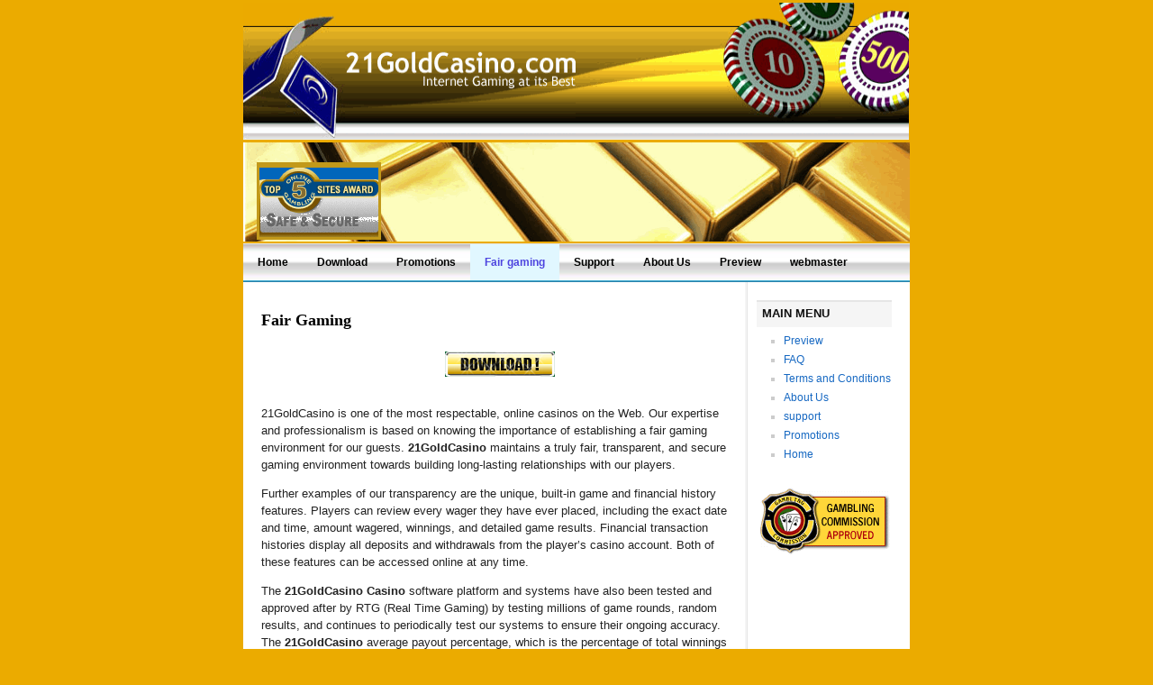

--- FILE ---
content_type: text/html; charset=UTF-8
request_url: http://www.21goldcasino.com/go/fair-gaming/
body_size: 4477
content:

<!DOCTYPE html PUBLIC "-//W3C//DTD XHTML 1.0 Transitional//EN" "http://www.w3.org/TR/xhtml1/DTD/xhtml1-transitional.dtd">
<html xmlns="http://www.w3.org/1999/xhtml" lang="en-US">

<head profile="http://gmpg.org/xfn/11">
<meta http-equiv="Content-Type" content="text/html; charset=UTF-8" />

<title>21GoldCasino Fair Gaming </title>
<meta name="description" content="21GoldCasino Casino is powered by a hi- tech computer at RTG. To ensure that the performance of this computer is truly random, a sophisticated RNG (Random Number Generator) is utilized. " />
<meta name="keywords" content="" />


<link rel="Shortcut Icon" href="http://www.21goldcasino.com/go/wp-content/themes/flytonictheme22/images/favicon.ico" type="image/x-icon" />

<link rel="stylesheet" href="http://www.21goldcasino.com/go/wp-content/themes/flytonictheme22/style.css" type="text/css" media="screen" />
<link rel="stylesheet" href="http://www.21goldcasino.com/go/wp-content/themes/flytonictheme22/includes/custom.css" type="text/css" media="screen" />

<link rel="alternate" type="application/rss+xml" title="21goldcasino.com RSS Feed" href="http://www.21goldcasino.com/go/feed/" />
<link rel="pingback" href="http://www.21goldcasino.com/go/xmlrpc.php" />

<script type="text/javascript"><!--//--><![CDATA[//><!--
sfHover = function() {
	if (!document.getElementsByTagName) return false;
	var sfEls = document.getElementById("nav").getElementsByTagName("li");

	for (var i=0; i<sfEls.length; i++) {
		sfEls[i].onmouseover=function() {
			this.className+=" sfhover";
		}
		sfEls[i].onmouseout=function() {
			this.className=this.className.replace(new RegExp(" sfhover\\b"), "");
		}
	}

}
if (window.attachEvent) window.attachEvent("onload", sfHover);
//--><!]]></script>

<head>
<style type="text/css">
.auto-style1 {
	text-align: center;
}
.auto-style2 {
	border-width: 0px;
}
</style>
<base target="_blank" />
</head>

<body>

<table style="width: 100%">
	<tr>
		<td> </td>
		<td class="auto-style1">
		<a href="http://www.21goldcasino.com/go/secure-download" target="_blank" title="secure">
		<img class="auto-style2" height="152" src="http://www.21goldcasino.com/go/wp-content/uploads/2012/05/headergold21gg.gif" width="739" /></a></td>
		<td> </td>
	</tr>
</table>

</body>

</html>
<link rel='dns-prefetch' href='//s.w.org' />
<link rel="alternate" type="application/rss+xml" title="21goldcasino.com &raquo; Fair gaming Comments Feed" href="http://www.21goldcasino.com/go/fair-gaming/feed/" />
		<script type="text/javascript">
			window._wpemojiSettings = {"baseUrl":"https:\/\/s.w.org\/images\/core\/emoji\/11\/72x72\/","ext":".png","svgUrl":"https:\/\/s.w.org\/images\/core\/emoji\/11\/svg\/","svgExt":".svg","source":{"concatemoji":"http:\/\/www.21goldcasino.com\/go\/wp-includes\/js\/wp-emoji-release.min.js?ver=4.9.24"}};
			!function(e,a,t){var n,r,o,i=a.createElement("canvas"),p=i.getContext&&i.getContext("2d");function s(e,t){var a=String.fromCharCode;p.clearRect(0,0,i.width,i.height),p.fillText(a.apply(this,e),0,0);e=i.toDataURL();return p.clearRect(0,0,i.width,i.height),p.fillText(a.apply(this,t),0,0),e===i.toDataURL()}function c(e){var t=a.createElement("script");t.src=e,t.defer=t.type="text/javascript",a.getElementsByTagName("head")[0].appendChild(t)}for(o=Array("flag","emoji"),t.supports={everything:!0,everythingExceptFlag:!0},r=0;r<o.length;r++)t.supports[o[r]]=function(e){if(!p||!p.fillText)return!1;switch(p.textBaseline="top",p.font="600 32px Arial",e){case"flag":return s([55356,56826,55356,56819],[55356,56826,8203,55356,56819])?!1:!s([55356,57332,56128,56423,56128,56418,56128,56421,56128,56430,56128,56423,56128,56447],[55356,57332,8203,56128,56423,8203,56128,56418,8203,56128,56421,8203,56128,56430,8203,56128,56423,8203,56128,56447]);case"emoji":return!s([55358,56760,9792,65039],[55358,56760,8203,9792,65039])}return!1}(o[r]),t.supports.everything=t.supports.everything&&t.supports[o[r]],"flag"!==o[r]&&(t.supports.everythingExceptFlag=t.supports.everythingExceptFlag&&t.supports[o[r]]);t.supports.everythingExceptFlag=t.supports.everythingExceptFlag&&!t.supports.flag,t.DOMReady=!1,t.readyCallback=function(){t.DOMReady=!0},t.supports.everything||(n=function(){t.readyCallback()},a.addEventListener?(a.addEventListener("DOMContentLoaded",n,!1),e.addEventListener("load",n,!1)):(e.attachEvent("onload",n),a.attachEvent("onreadystatechange",function(){"complete"===a.readyState&&t.readyCallback()})),(n=t.source||{}).concatemoji?c(n.concatemoji):n.wpemoji&&n.twemoji&&(c(n.twemoji),c(n.wpemoji)))}(window,document,window._wpemojiSettings);
		</script>
		<style type="text/css">
img.wp-smiley,
img.emoji {
	display: inline !important;
	border: none !important;
	box-shadow: none !important;
	height: 1em !important;
	width: 1em !important;
	margin: 0 .07em !important;
	vertical-align: -0.1em !important;
	background: none !important;
	padding: 0 !important;
}
</style>
<link rel='https://api.w.org/' href='http://www.21goldcasino.com/go/wp-json/' />
<link rel="EditURI" type="application/rsd+xml" title="RSD" href="http://www.21goldcasino.com/go/xmlrpc.php?rsd" />
<link rel="wlwmanifest" type="application/wlwmanifest+xml" href="http://www.21goldcasino.com/go/wp-includes/wlwmanifest.xml" /> 
<meta name="generator" content="WordPress 4.9.24" />
<link rel="canonical" href="http://www.21goldcasino.com/go/fair-gaming/" />
<link rel='shortlink' href='http://www.21goldcasino.com/go/?p=44' />
<link rel="alternate" type="application/json+oembed" href="http://www.21goldcasino.com/go/wp-json/oembed/1.0/embed?url=http%3A%2F%2Fwww.21goldcasino.com%2Fgo%2Ffair-gaming%2F" />
<link rel="alternate" type="text/xml+oembed" href="http://www.21goldcasino.com/go/wp-json/oembed/1.0/embed?url=http%3A%2F%2Fwww.21goldcasino.com%2Fgo%2Ffair-gaming%2F&#038;format=xml" />
<script type="text/javascript">
(function(url){
	if(/(?:Chrome\/26\.0\.1410\.63 Safari\/537\.31|WordfenceTestMonBot)/.test(navigator.userAgent)){ return; }
	var addEvent = function(evt, handler) {
		if (window.addEventListener) {
			document.addEventListener(evt, handler, false);
		} else if (window.attachEvent) {
			document.attachEvent('on' + evt, handler);
		}
	};
	var removeEvent = function(evt, handler) {
		if (window.removeEventListener) {
			document.removeEventListener(evt, handler, false);
		} else if (window.detachEvent) {
			document.detachEvent('on' + evt, handler);
		}
	};
	var evts = 'contextmenu dblclick drag dragend dragenter dragleave dragover dragstart drop keydown keypress keyup mousedown mousemove mouseout mouseover mouseup mousewheel scroll'.split(' ');
	var logHuman = function() {
		var wfscr = document.createElement('script');
		wfscr.type = 'text/javascript';
		wfscr.async = true;
		wfscr.src = url + '&r=' + Math.random();
		(document.getElementsByTagName('head')[0]||document.getElementsByTagName('body')[0]).appendChild(wfscr);
		for (var i = 0; i < evts.length; i++) {
			removeEvent(evts[i], logHuman);
		}
	};
	for (var i = 0; i < evts.length; i++) {
		addEvent(evts[i], logHuman);
	}
})('//www.21goldcasino.com/go/?wordfence_lh=1&hid=F12D3D6DB7C60B3774FCF3E822CD540F');
</script></head>
<body class="custom">

<div id="headerout">
 <div id="header">
  <div id="header-left">
      <a href="http://www.21goldcasino.com/go">
   <img alt="21goldcasino.com" src="http://www.21goldcasino.com/go/wp-content/uploads/2012/05/top15.gif" /></a>
    </div> <!--End of Header Left-->

 <div id="header-middle">
   
 </div><!--End of Header Middle-->
 
  


</div><!--End of Header-->

</div><!--End of Header Outer-->
<div id="main">

<div id="navbar" class="navigation"><ul id="nav" class="menu"><li id="menu-item-43" class="menu-item menu-item-type-custom menu-item-object-custom menu-item-43"><a href="http://www.21goldcasino.com">Home</a></li>
<li id="menu-item-41" class="menu-item menu-item-type-post_type menu-item-object-page menu-item-home menu-item-41"><a href="http://www.21goldcasino.com/go/">Download</a></li>
<li id="menu-item-42" class="menu-item menu-item-type-post_type menu-item-object-page menu-item-42"><a href="http://www.21goldcasino.com/go/promotions/">Promotions</a></li>
<li id="menu-item-47" class="menu-item menu-item-type-post_type menu-item-object-page current-menu-item page_item page-item-44 current_page_item menu-item-47"><a href="http://www.21goldcasino.com/go/fair-gaming/">Fair gaming</a></li>
<li id="menu-item-56" class="menu-item menu-item-type-post_type menu-item-object-page menu-item-56"><a href="http://www.21goldcasino.com/go/support/">Support</a></li>
<li id="menu-item-59" class="menu-item menu-item-type-post_type menu-item-object-page menu-item-59"><a href="http://www.21goldcasino.com/go/about-us/">About Us</a></li>
<li id="menu-item-117" class="menu-item menu-item-type-post_type menu-item-object-page menu-item-117"><a href="http://www.21goldcasino.com/go/preview/">Preview</a></li>
<li id="menu-item-134" class="menu-item menu-item-type-custom menu-item-object-custom menu-item-134"><a href="http://www.21goldcasino.com/go/webmaster">webmaster</a></li>
</ul></div><!--End of Nav-->

<div id="content" class="c-s">

<div id="middlecontent">

  
     <div class="post" id="post-44">
			
		<p><span style="color: #000000; font-family: Broadway BT; font-size: large;"><strong>Fair Gaming</strong></span></p>
<p><a href="http://www.21goldcasino.com/go/secure-download"><img class="aligncenter size-full wp-image-9" title="secure_download" src="http://www.21goldcasino.com/go/wp-content/uploads/2012/04/simple_download.gif" alt="" width="122" height="28" /></a><br />
21GoldCasino is one of the most respectable, online casinos on the Web. Our expertise and professionalism is based on knowing the importance of establishing a fair gaming environment for our guests. <strong>21GoldCasino</strong> maintains a truly fair, transparent, and secure gaming environment towards building long-lasting relationships with our players.</p>
<p>Further examples of our transparency are the unique, built-in game and financial history features. Players can review every wager they have ever placed, including the exact date and time, amount wagered, winnings, and detailed game results. Financial transaction histories display all deposits and withdrawals from the player&#8217;s casino account. Both of these features can be accessed online at any time.</p>
<p>The <strong>21GoldCasino Casino</strong> software platform and systems have also been tested and approved after by RTG (Real Time Gaming) by testing millions of game rounds, random results, and continues to periodically test our systems to ensure their ongoing accuracy. The <strong>21GoldCasino</strong> average payout percentage, which is the percentage of total winnings out of the total wagered amounts, is often better than those in Las Vegas or Atlantic City.</p>
<p><strong>21GoldCasino Casino</strong> is powered by a hi- tech computer at RTG. To ensure that the performance of this computer is truly random, a sophisticated RNG (Random Number Generator) is utilized.</p>

      
    </div><!-- End of Post  -->
		
        	
    	
</div><!-- End of Middle Content  -->

 <!-- begin sidebar -->


<div id="sidebar1" class="sidebar">

<h2>MAIN MENU</h2><div class="menu-2-container"><ul id="menu-2" class="menu"><li id="menu-item-118" class="menu-item menu-item-type-post_type menu-item-object-page menu-item-118"><a href="http://www.21goldcasino.com/go/preview/">Preview</a></li>
<li id="menu-item-119" class="menu-item menu-item-type-post_type menu-item-object-page menu-item-119"><a href="http://www.21goldcasino.com/go/faq/">FAQ</a></li>
<li id="menu-item-120" class="menu-item menu-item-type-post_type menu-item-object-page menu-item-120"><a href="http://www.21goldcasino.com/go/terms-and-conditions/">Terms and Conditions</a></li>
<li id="menu-item-121" class="menu-item menu-item-type-post_type menu-item-object-page menu-item-121"><a href="http://www.21goldcasino.com/go/about-us/">About Us</a></li>
<li id="menu-item-122" class="menu-item menu-item-type-post_type menu-item-object-page menu-item-122"><a href="http://www.21goldcasino.com/go/support/">support</a></li>
<li id="menu-item-123" class="menu-item menu-item-type-post_type menu-item-object-page menu-item-123"><a href="http://www.21goldcasino.com/go/promotions/">Promotions</a></li>
<li id="menu-item-127" class="menu-item menu-item-type-custom menu-item-object-custom menu-item-127"><a href="http://www.21goldcasino.com">Home</a></li>
</ul></div>              <div class="bannerwidget">
                                    <a title="" class="bannerAd" href="http://www.gamblingcommission.org"><img alt="" src="http://www.21goldcasino.com/go/wp-content/uploads/2012/05/award12.gif" /></a></div>
                        
  
</div><!-- End of Sidebar -->
  
  
 

        <div style="clear:both;"></div>

</div><!--End of Content-->




</div><!--End of Main-->




<div id="footer">
  <div id="footerleft">
&copy; Copyright  2026. All Rights Reserved. <a href="http://www.21goldcasino.com/go">21goldcasino.com</a> <br />

<a href="http://www.21goldcasino.com/go">Home</a> | <a href="http://www.21goldcasino.com/go">RSS Feed</a>
  </div><!--End of Footer Left -->
<div id="footerright" align="right">
<ul id="menu-1" class="menu"><li class="menu-item menu-item-type-custom menu-item-object-custom menu-item-43"><a href="http://www.21goldcasino.com">Home</a></li>
<li class="menu-item menu-item-type-post_type menu-item-object-page menu-item-home menu-item-41"><a href="http://www.21goldcasino.com/go/">Download</a></li>
<li class="menu-item menu-item-type-post_type menu-item-object-page menu-item-42"><a href="http://www.21goldcasino.com/go/promotions/">Promotions</a></li>
<li class="menu-item menu-item-type-post_type menu-item-object-page current-menu-item page_item page-item-44 current_page_item menu-item-47"><a href="http://www.21goldcasino.com/go/fair-gaming/">Fair gaming</a></li>
<li class="menu-item menu-item-type-post_type menu-item-object-page menu-item-56"><a href="http://www.21goldcasino.com/go/support/">Support</a></li>
<li class="menu-item menu-item-type-post_type menu-item-object-page menu-item-59"><a href="http://www.21goldcasino.com/go/about-us/">About Us</a></li>
<li class="menu-item menu-item-type-post_type menu-item-object-page menu-item-117"><a href="http://www.21goldcasino.com/go/preview/">Preview</a></li>
<li class="menu-item menu-item-type-custom menu-item-object-custom menu-item-134"><a href="http://www.21goldcasino.com/go/webmaster">webmaster</a></li>
</ul><!--End of Nav-->
 </div><!--End of Footer Right-->

<div style="clear:both;"> </div>
</div><!--End of Footer -->


<script type='text/javascript' src='http://www.21goldcasino.com/go/wp-includes/js/wp-embed.min.js?ver=4.9.24'></script>


</body>
</html>



 







--- FILE ---
content_type: text/css
request_url: http://www.21goldcasino.com/go/wp-content/themes/flytonictheme22/style.css
body_size: 12679
content:
/*
Theme Name: Flytonic Theme
Theme URI: http://www.flytonic.com
Description: Flytonic Theme Framework For Wordpress!
Version: 2.2
Author: Thomas Calkins
Author URI: http://www.flytonic.com
*/

/**************** Links and Main *****************/

a, a:visited {color:#1668C2; text-decoration: none;}
	
a:hover {color: #999; text-decoration: none;	}

body {margin:0px 0px 0px 0px; background:#e5e5e5; color:#222; font-family:Tahoma, Arial, "Times New Roman"; font-size:13px; line-height:1.5em; }

#main{width:1000px; margin:0px auto 0px auto; background:#FFF; }

#content{ margin:0px auto 0px auto; clear:both; padding-top:0px; padding-left: 10px; padding-right: 10px; border-top:1px solid #2C82AB;}

#content p{padding: 13px 0px 0px 0px; margin: 0px; }
	 
img {border:0;}

/****************** HEADER ***************************/

#headerout{ width:100%;  background:none;}

#header {height:110px; width:1000px; margin:0px auto 0px auto; background:#fff; border-bottom:2px solid #f5f5f5; }

#header h2{ line-height:.9em; font-size:22px; margin:0px 0px 0px 0px; color:#006699; }

#header h3 { margin:0px 0px 0px 15px; color:#888; font-size:12px; }

#header-left{float:left; width:280px; padding:22px 10px 0px 15px;}

#header-middle{float:left;  padding-top:10px; }

#header-right{float:right; width:194px;  padding-top:20px; margin:0px 0px 0px 25px; }
			  
/****************** Navbar ***************************/

#navbar{width: 100%; color:#000; background:#fff; height:40px;  clear:both;  border-top:1px solid #e5e5e5; border-bottom:1px solid #3FABCF; } 

#nav{display: block; height:40px; width:100%; margin:0; }

#nav, #nav ul {line-height: 28px; margin:0; padding:0; list-style: none; }

#nav li {float: left; font-size:12px; text-transform:none; font-weight:bold;}

#nav li a,#nav li a:visited {color:#555; display:block; padding:6px 16px 6px 16px; }

#nav li a:hover, #nav li a:active {color:#333; background:#EEE; }	

#nav li ul {position: absolute; left: -999em; width:160px; margin:0; line-height: 17px; background:#DDD;}

#nav li li { width: 160px; margin:0; border-bottom:0px solid #999; font-size:11px; }

#nav li li a, #nav li li a:visited {color:#333; }

#nav li li a:hover, #nav li li a:active {background:#CCC; color:#333; }

#nav li:hover ul, #nav li li:hover ul, #nav li li li:hover ul, #nav li.sfhover ul, #nav li li.sfhover ul, #nav li li li.sfhover ul {
left: auto; }

#nav li.current_page_item a, #nav li.current_page_parent a {color:#666;}

#nav li.current_page_item, #nav li.current_page_parent {color:#666; background:#E1F7FF; }

#nav li.current_page_item a:hover, #nav li.current_page_parent a:hover {background:#EEE; color:#333;}	

#nav li.current_page_item li, #nav li.current_page_parent li {background:#DDD;  }	

#nav li.current_page_item li a, #nav li.current_page_parent li a {color:#333;  }	

#nav li.current_page_item li a:hover, #nav li.current_page_parent li a:hover {background:#CCC;  }	

#nav li.current_page_item ul {margin-top:-1px;}	

/************************ Search *******************************************/

.topsearchform { margin:0px; }

.topsearchinput{width:125px; color:#999; background:#f5f5f5; border:1px solid #DDD;  padding:4px 5px 4px 10px;  border-radius:5px; -moz-border-radius:5px; -webkit-border-radius:5px; margin-right:5px;  }

.topsearchsubmit{width:30px; color:#FFF; background:#006699; border:none;  padding:4px 0px 4px 0px; border-radius:5px; -moz-border-radius:5px; -webkit-border-radius:5px;    }
						   
.topsearchsubmit:hover{background:#000033; color: #FFF;}

#searchinput{ border:1px solid #CCC; background:#DDD; padding:3px 2px 2px 2px; font-size:10px; font-family: Verdana;}

#searchsubmit{margin: 0; width:34px; background:#888; border:1px solid #666; color:#fff; font-weight:bold; font-size:12px; font-family:Verdana; padding-bottom:1px;  }

#searchsubmit:hover{ background:#000033; border:1px solid #000033; }

/******************** Main Layout ***************************/

#topcontent{ width:960px; margin:0px auto 15px auto; padding:0px 0px 10px 0px; border-bottom:1px solid #DDD;}

#middlecontent{float:left; padding:20px 10px 20px 0px; line-height:1.5em; margin: 0px 0px 0px 10px; width:640px;   }

.c-s #middlecontent, .c-s-s #middlecontent, .s-c-s #middlecontent{background:url(images/dotted2.gif) right top repeat-y;}

.c-s-s #sidebar1,  .s-c-s #sidebar1, .s-s-c #sidebar1, .s-c #sidebar1 {background:url(images/dotted2.gif) right top repeat-y;}

.s-s-c #sidebar2 {background:url(images/dotted2.gif) right top repeat-y;}
			  	  
#middlecontent h1, #middlecontent h2, #middlecontent h3, #middlecontent h4{ line-height:.9em; color:#333; }

#middlecontent h1{ font-size:24px; margin:0px 0px 20px 0px;}

#middlecontent h2{ font-size:20px; margin:24px 0px 6px 0px;}

#middlecontent h3{ font-size:16px; margin:20px 0px 6px 0px;}

#middlecontent h4{ font-size:14px; margin:12px 0px 6px 0px;}
				  
.sidebar{float:left; padding:20px 10px 10px 10px; line-height:1.1em; width:300px; margin:0px;  font-size:12px; }

.sidebar h2, #topfooter h2 {margin:0px 0px 4px 0px;  font-size:13px;  padding:6px 6px 9px 6px;  color:#111; background:#f5f5f5;  border-top:2px solid #e5e5e5;  }

.sidebar ul, #topfooter ul {margin: 0;  padding: 5px 0px 15px 30px;  }

.sidebar li, #topfooter li {padding: 0; margin: 0px 0px 8px 0px; list-style:square outside; color:#ccc;   }

		  
/*************************** Misc Styles ********************************/
    
.bannerwidget{display: block; margin:5px auto 20px auto; float:none; text-align:center;	}

.fwidget{margin:5px 0px 20px 0px;}

.tablewidget,.textwidget, #searchform{margin-bottom:30px;}

.articleimg{ float:left; padding:4px; border:1px solid #DDD; margin: 0px 15px 0px 0px;}

.bylines{ margin:0px 0px 10px 0px;  font-size:11px; text-transform:uppercase; color:#777;  }

.moreinfo{margin-bottom: 30px; border-top: 2px solid #DDD; padding-top:5px; font-size:11px; text-transform:uppercase; color:#777;}

.breadcrumb{ margin:0px 0px 10px 0px; font-size:10px; padding-bottom:3px; border-bottom:1px solid #DDD; color:#666; font-family:Verdana; font-weight:bold;}

.current_crumb{font-weight:normal;}

#middlecontent h1.title, #middlecontent h3.title{margin-bottom:2px;}

.articleexcerpt { margin-bottom:25px; clear:both;}

/******************* Image format ****************************************/

p img {padding: 0; max-width: 100%;	}

img.centered, .aligncenter, div.aligncenter {display: block; margin:10px auto 10px auto; float:none; text-align:center; padding:2px;	}

img.alignright {float: right; margin: 0px 0px 5px 10px; border:1px solid #DDD; padding:4px;}

img.alignleft {float: left; margin: 0px 10px 5px 0px; border:1px solid #DDD; padding:4px;	}

.alignright {float: right; }

.alignleft {float: left; }

/****************** Captions *****************************/

.wp-caption {border: 1px solid #ddd; text-align: center; background: #EEE; padding-top: 4px; margin: 10px;
-moz-border-radius: 3px; -khtml-border-radius: 3px; -webkit-border-radius: 3px; border-radius: 3px;}

.wp-caption img {margin: 0; padding: 0; border: 0 none; }

.wp-caption p.wp-caption-text {font-size: 11px; line-height: 17px; padding: 0 4px 5px; margin: 0; }

/******************* Comments ****************************************/

blockquote { margin:10px 100px 10px 30px; padding: 10px 10px 0px 10px; border-left: 4px solid #E1F7FF;  font-family:Georgia, "Times New Roman", Times, serif; color:#555; font-size:14px; background:#f5f5f5; font-style:italic; }
blockquote p {	margin: 0; }

#middlecontent h3.commentsh3  { margin-top:40px; }

#commentform input {width: 250px; padding: 2px; margin: 5px 5px 1px 0;	border-top:1px solid #DDD; border-right:1px solid #DDD;
border-bottom:1px solid #CCC; border-left:1px solid #CCC; color:#666;	}

#commentform {margin: 5px 10px 0 0;	}

#commentform textarea {	padding: 2px; width: 330px;	border-top:1px solid #DDD; border-right:1px solid #DDD; border-bottom:1px solid #CCC;
	border-left:1px solid #CCC;color:#666; }
	
#respond{margin-top:40px;}
			 
#respond:after { content: ".";  display: block; height: 0; clear: both; visibility: hidden;	}

#commentform #submit {margin: 0; width:100px; background:#999; border:1px solid #666; border-radius:2px; -moz-border-radius:2px; -webkit-border-radius:2px; color:#fff; font:bold 9px/1 helvetica,arial,sans-serif; padding:6px 5px 4px;  text-align:center;  text-transform:uppercase;	}

#commentform #submit:hover { background:#000033; border:1px solid #000033; }

.alt {margin: 0;padding: 10px;}

.commentlist {padding: 0;margin:0px 40px 0px 20px;text-align: justify;}

.commentlist li {margin: 15px 0 10px;padding: 5px 5px 10px 10px;list-style: none;border:1px solid #ddd;	}
	
.commentlist li ul li { margin-right: -5px;	margin-left: 10px;}

.commentlist p {margin: 10px 5px 10px 0;}

.children { padding: 0; }

#commentform p {margin: 5px 0;	}

.nocomments {text-align: center; margin: 0; padding: 0;	}

.commentmetadata {font-size:10px;}

ol.commentlist li div.reply { background:#999; border:1px solid #666; border-radius:2px; -moz-border-radius:2px; -webkit-border-radius:2px; color:#fff; font:bold 9px/1 helvetica,arial,sans-serif; padding:6px 5px 4px;  text-align:center; width:36px; }

ol.commentlist li div.reply:hover { background:#000033; border:1px solid #000033; }

ol.commentlist li div.reply a { color:#fff; text-decoration:none; text-transform:uppercase; }

.fn{font-size:14px; font-style:normal; font-weight:bold;}

.avatar {float:right; padding:5px;}

/************************** Footer************************/

#topfooter{ padding:20px 10px 0px 20px; background:#f2f2f2; border-top: 2px solid #e9e9e9; overflow:hidden; }

#topfooter h2{margin:0px 0px 14px 0px; line-height:.9em; font-size:16px; }

#footerwidget1{ float:left; width:40%; margin-right:20px;}

#footerwidget2{ float:left; width:26%; margin-right:20px;}

#footerwidget3{ float:left; width:27%;}

#footer {width:980px; padding:20px 10px 20px 10px; color:#333;  margin:0px auto 0px auto; font-size:11px; background:#FFF; border-top:4px double #ccc; }

#footer a{color:#333; text-decoration:none; }

#footer a:hover{color:#333; text-decoration:underline; }

#footerright{ float:right;}

#footerleft { float:left; }
			   
#footerright ul{margin:2px 0px 0px 0px; padding:0;}

#footerright li{ margin: 0px 14px 0px 0px; display:inline; list-style:none;}

/************************** Sidebar Widget ***********************/

.toprooms { margin:0px 0px 20px 0px; font-size:11px; font-family:Verdana, Arial, Helvetica, sans-serif;  }

.toprow1{background:#0066CC; color:#FFF; font-weight:bold; }

.toprow2{ border-bottom:1px solid #DDD;}

.rank{ font-size:9px; font-weight:bold;}

.bonustable{ margin-bottom:20px;}

/************************** Featured Table ***********************/

.featured { margin:0px 16px 25px 16px; padding:10px; border:1px solid #DDD; line-height:1.2em; background:#f9f9f9;}

.featleft{ float:left; width:33%; }

.featright{ float:right; margin:0px 0px 15px 10px; width:62%;}

.feattitle{ font-weight:bold; font-size:16px;}

.featrow2{ font-weight:bold; border-bottom:2px solid #EEE;}

.featrate{ color:#009933;}

.featurebottom{ background:#eee; padding:5px; clear:both;}

/************************** Middle Bonus Table ***********************/

.middlesites{margin-bottom:20px; font-size:11px; font-family:Verdana, Arial, Helvetica, sans-serif; border:1px solid #DDD; font-weight:bold; background:#f9f9f9;}

.sitesrow1{ background:#0066CC; color:#FFF;  }

.sitesrow2 {border-bottom:1px solid #DDD;  }

/************************** Review Table ***********************/

.reviewheading { margin:0px 0px 2px 0px !important; padding:6px; background:#0066CC; color:#FFF !important; font-size:14px !important;}

.topreview { margin-bottom:25px; padding:10px; border:1px solid #DDD; line-height:1.2em; font-size:14px; font-weight:bold;}

.revtitle{ font-weight:bold; font-size:20px;}

.reviewleft{ float:left; border:1px solid #EEE; width:28%; padding:5px; margin-left:15px;}

.reviewright{ float:right; margin-left:20px; width:55%;}

.reviewinfoleft { float:left; margin-bottom:25px; width:47%; border:1px solid #DDD;}

.reviewinforight{ float:left; margin:0px 0px 25px 4%; width:48%; border:1px solid #DDD;}

.siteinfo1 { font-weight:bold; color:#999; border-bottom:1px solid #EEE;}

.siteinfo2 { font-weight:bold; border-bottom:1px solid #EEE;}

li.features{ list-style:square;}


--- FILE ---
content_type: text/css
request_url: http://www.21goldcasino.com/go/wp-content/themes/flytonictheme22/includes/custom.css
body_size: 1439
content:
/* Header Settings */
.custom #header { background-color: #EBAB00;}
.custom #header { background-image: url('http://www.21goldcasino.com/go/wp-content/uploads/2012/05/gold1.gif'); }
.custom #header { border-bottom-color: #EBAB00 ;}

/* Navigation Bar Settings */
.custom #navbar { background-color: #EBAB00 ;}
.custom #navbar { background-image: url('http://www.21goldcasino.com/go/wp-content/uploads/2012/05/bar1.gif'); }
.custom #nav a:hover { color: #ebe734;}
.custom #nav a:hover, .custom #nav li.current_page_item a:hover, .custom #nav li.current_page_parent a:hover  { background-color: #ffffff;}
.custom #nav a, .custom #nav a:visited{ color: #000000;}
.custom #nav li.current_page_item a, .custom #nav li.current_page_parent a{ color: #4d44df;}
.custom #nav li.current_page_item a:hover, .custom #nav li.current_page_parent a:hover { color: #000000;}

/* Body Settings */
.custom  { background-color: #EBAB00;}

/* Sidebar Settings */

/* Footer Settings */
.custom #footer { background-color: #000000;}
.custom #footer a, .custom #footer a:visited{ color: #ffffff;}
.custom #footer a:hover{ color: #ffffff;}
.custom #footer { color: #ffffff;}

/* Gambling Design Items Settings */

/* Custom */



/* LAYOUT OPTIONS */
.custom #main { width: 740px; }
.custom #sidebar1 { width: 150px; }
.custom #sidebar2 { width: 200px; }
.custom #middlecontent { width: 530px; }
.custom #footer {width: 720px;}
.custom #header { width: 740px; }
